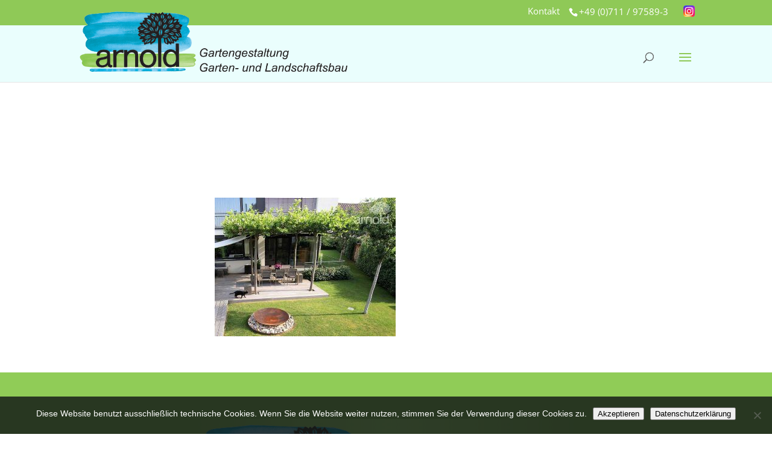

--- FILE ---
content_type: text/css
request_url: https://www.ottoarnoldgmbh.de/wp-content/themes/Divi-child/style.css?ver=2.0.8
body_size: 7551
content:
/*
Theme Name: Divi Child Theme
Theme URI: 
Version: 2.0.8
Template: Divi
Description: my divi child theme
Author: uk
Author URI: http://www.centaso.de
*/

@import url("../Divi/style.css");

@font-face {
    font-family: 'Open Sans';
    font-style: normal;
    font-weight: 400;
    /*src: url('fonts/opensans/OpenSans-Medium.ttf');*/
	src: url('fonts/opensans/OpenSans-Regular.ttf');
    font-display: swap;
}
.font-Open-Sans {
    font-family: 'Open Sans';
    font-style: normal;
    font-weight: 400;
}


.d-block {
	display: block;
}

.text-bold {
	font-weight: 700;
}
	
.text-green {
	color: #90cc57;
}

.fs-2 {
	font-size: 1.25rem;
}

.fs-3 {
	font-size: 1.5rem;
}

.pb-3 {
	padding-bottom: 1rem;
}

.pb-5 {
	padding-bottom: 1.5rem;
}

.text-center {
	text-align: center;
}	

.home-teaser {
	text-align: center;
    transform: rotate(3deg);
    margin: 2rem 0 0;
}

/*
@import url("style-add.css");
@import url("style-add-pw.css");
*/

/*
@import url("ElegantIcons.css");
.my-1 {
	margin: 1rem 0 !important;
}
*/

/*
h1,
h2,
h3,
h4,
h5,
h6 {
	padding-bottom: 1em !important;
}

.header-content h1 {
	line-height: 1.5em;
}

*/

/*
p{
 -moz-hyphens: auto;
 -o-hyphens: auto;
 -webkit-hyphens: auto;
 -ms-hyphens: auto;
 hyphens: auto; 
 */

/*
body {
	font-family: "Helvetica Neue", Helvetica, Arial, sans-serif;
	font-size: 18px;
	font-weight: 400;
	line-height: 1.5em;
}
*/

p {
	margin: 0;
	padding: 0 0 1em;
}

p.uppercase {
	text-transform: uppercase;
}

/*
h1 {
	font-family: "Helvetica Neue", Helvetica, Arial, sans-serif;
	font-size: 45px;
	line-height: 55px;
}

h2 {
	font-family: "Helvetica Neue", Helvetica, Arial, sans-serif;
	font-size: 35px;
	font-weight: 300;
	line-height: 45px;
}

h3 {
	font-family: "Helvetica Neue", Helvetica, Arial, sans-serif;
	font-size: 28px;
	font-weight: 300;
	line-height: 38px;
}

h4 {
	font-family: "Helvetica Neue", Helvetica, Arial, sans-serif;
	font-size: 23px;
	font-weight: 300;
	line-height: 33px;
}

p35 {
	font-family: "Helvetica Neue", Helvetica, Arial, sans-serif;
	font-size: 35px;
	font-weight: 400;
	line-height: 55px;
	margin: 0px 0 10px 0;
}
*/

.footer .et-menu-nav li {
	margin-top: 0 !important;
}

.footer .icon_mail_alt, .footer .icon_phone {
	font-size: 1.25em;
	
	
	
}
/*
footer .icon_mail_alt::before, .footer .icon_phone::before{
	border-radius: 100%;
    padding: 6px;
    background: #b5f779;
}
*/
img.in-lightbox,
.zoom img[role=presentation] {
	cursor: pointer;
}

.et_pb_slide_content h3 {
	font-size: 55px !important;
	font-weight: 300;
	line-height: 60px;
	padding: 0 !important;
}

.shadow-text {
	text-shadow: 1px 0px 5px rgb(57, 57, 57) !important;
}

.et_pb_slide_description {
	padding: auto !important;
	margin: auto !important;
}

.h2.title .center {
	color: #8FC957 !important;
}

.green {
	color: #8FC957;
}

.bg-green {
	background-color: #8FC957;
}

.white {
	color: #FFF;
	border-color: #FFF;
}

.center {
	text-align: center;
}

.uppercase {
	text-transform: uppercase;
}

.projekte .pos-text p {
	font-size: .75em;
}

.single-projekte h3 {
	line-height: 1.3;
}

.single-projekte h1 {
	position: absolute;
    
    color: #fff;
    padding: 5px;
    line-height: 1.3;
    text-shadow: 1px 1px 1px rgb(0 0 0);
    max-width: 960px;
    left: 0;
    right: 0;
    margin: auto;
    bottom: 2.5rem;
    background: linear-gradient(90deg,#15181f00,#15181f 50%,#15181f00);
}
	

.single-projekte .feature-image img{
	border-bottom: 10px solid #90cc57
}

.single-projekte .description2 {
	padding: 1.5rem 0.5rem;
    background: #e9fefd;
    font-weight: 700;
}
	
.single-projekte .description2-wrap {
	display: flex;
	flex-direction: column;
    /*align-items: center;*/
	background: #e9fefd;
    margin-top: 2rem;
}

@media (min-width: 640px) {	
	.single-projekte .description2-wrap {
		flex-direction: row;
	}
}
	
.single-projekte .description2-wrap .placeholder{
	position: relative;
	width: 100px;
	background: #8fc957;
	padding: 5px;
	margin: 1rem;
}

.video-wrapper {
	width: 100%;
    padding: 2rem;
    margin-top: 3rem;
	background: linear-gradient(90deg,#15181f00,#c7c7c7 50%,#15181f00);
}


.xsingle-projekte .img-gallery-projekt img.in-lightbox[height="1620"] {
	max-height: 551px;
}


@media (min-width: 981px) {
    body.single-projekte .et_pb_section_2 .img-gallery-projekt img.in-lightbox[height="1620"],
    body.single-projekte .et_pb_section_2 .img-gallery-projekt img.in-lightbox[height="1440"],
    body.single-projekte .et_pb_section_2 .img-gallery-projekt img.in-lightbox[height="810"],
    body.single-projekte .et_pb_section_2 .img-gallery-projekt img.in-lightbox[height="720"] {
        max-height: 512px;
        object-fit: cover;
        object-position: center;
    }
}

@media (min-width: 981px) {
	body.single-projekte .et_pb_section_2 .img-gallery-projekt img.in-lightbox[height="1620"],
	body.single-projekte .et_pb_section_2 .img-gallery-projekt img.in-lightbox[height="1440"],
	body.single-projekte .et_pb_section_2 .img-gallery-projekt img.in-lightbox[height="810"],
	body.single-projekte .et_pb_section_2 .img-gallery-projekt img.in-lightbox[height="720"] {
	max-height: 271px;
        object-fit: cover;
        object-position: center;
    }
}


@media (min-width: 981px) {
	body.single-projekte .et_pb_column_1_3 {
		width: 31.6667%;
	}

	body.single-projekte .et_pb_column {
		margin-right: 2.5%;
	}
	
	body.single-projekte .et_pb_column_1_3 .et_pb_module {
		margin-bottom: 5.27%;
	}

}




#top-menu a:hover {
	background: initial;
}

.footer-section.et_pb_with_background.et_section_regular {
	background-color: #8fc957!important;
}

.footer-section a.kontakt {
	display: inline-block;
	margin: 10px 0 15px 0;
}

*::-webkit-input-placeholder {
	color: rgba(78, 78, 78, 0.7) !important;
	font-family: sans-serif !important;
	font-size: 15px !important;
}


/* FF 4-18 */

*:-moz-placeholder {
	color: rgba(78, 78, 78, 0.7) !important;
	font-family: sans-serif !important;
	font-size: 15px !important;
}


/* FF 19+ */

*::-moz-placeholder {
	color: rgba(78, 78, 78, 0.7) !important;
	font-family: sans-serif !important;
	font-size: 15px !important;
}


/* IE 10+ */

*:-ms-input-placeholder {
	color: rgba(78, 78, 78, 0.7) !important;
	font-family: sans-serif !important;
	font-size: 15px !important;
}

.home .cta-left {
	background-size: 100% 100%;
	min-height: 600px;
}

#footer-info {
float: initial;
text-align: center;
}

#footer-info a {
	font-weight: 400 !important;
}

#footer-widgets {
	padding-top: 30px;
	height: 50px;
}

#cookie-notice {
	line-height: 1.9em;
	background-color: rgba(20, 25, 23, 0.83) !important;
	font-size: 14px !important;
}

.align-r {
	text-align: right;
}

.blurb-h-center .et_pb_blurb_container h4 {
	text-align: center !important;
}

.tb-wrap {
	display: table;
	margin: 0 auto;
}

.tb-cell,
.tb-cell-i {
	display: table-cell;
	vertical-align: middle;
}


/*icon color padding*/

.tb-cell-i {
	color: #86D800;
	padding-right: 60px;
}

.home .header-content h1 {
	line-height: 1.3em;
	padding-bottom: 0.5em !important;
}

#cta-visit-shop .et_pb_promo_description {
	background-color: rgba(24, 30, 23, 0.65);
	padding: 0.5em;
	margin-bottom: 2em;
}

.search h2 a {
	font-size: 14px;
}


/*Kontaktform Anpassung*/

.wpcf7-text,
.wpcf7-textarea,
.wpcf7-captchar,
.wpcf7-date,
.wpcf7-select,
.wpcf7-number {
	background-color: #eee !important;
	border: none !important;
	width: 100% !important;
	-moz-border-radius: 0 !important;
	-webkit-border-radius: 0 !important;
	border-radius: 0 !important;
	font-size: 17px;
	color: #00F !important;
	padding: 16px !important;
	-moz-box-sizing: border-box;
	-webkit-box-sizing: border-box;
	box-sizing: border-box;
}

.wpcf7-submit {
	color: #e5e5e5;
	margin: 8px auto 0;
	cursor: pointer;
	font-size: 20px;
	font-weight: 500;
	-moz-border-radius: 3px;
	-webkit-border-radius: 3px;
	border-radius: 3px;
	padding: 6px 20px;
	line-height: 1.7em;
	background: transparent;
	border: 2px solid;
	-webkit-font-smoothing: antialiased;
	-moz-osx-font-smoothing: grayscale;
	-moz-transition: all 0.2s;
	-webkit-transition: all 0.2s;
	transition: all 0.2s;
	border-color: #fff;
	background-color: #8fc957;
}

.wpcf7-submit:hover {
	background-color: #69953F;
	border: 2px solid #f99705;
}

div.wpcf7-response-output {
	font-size: inherit;
	display: none;
	color: #f70000;
}


/* Fehlertext gesamt */

div.wpcf7-response-output.wpcf7-validation-errors {
	color: #f70000;
}

div.wpcf7-response-output.wpcf7-mail-sent-ok {
	color: #8fc957;
}


/*Rahmen*/

div.wpcf7-validation-errors {
	border: 1px solid #f70000;
}


/* Fehlertext je Feld */

span.wpcf7-not-valid-tip {
	display: none;
}


/*fehlerhafte Felder */


/*input[aria-invalid="true"], select[aria-invalid="true"], textarea[aria-invalid="true"] */

.wpcf7-not-valid {
	border: 1px solid red !important;
}


/*, input.wpcf7-not-valid */

img.wpcf7-captchac {
	margin-left: 20px;
	height: 52px;
	width: 150px;
	border-width: 3px;
	border-style: solid;
	border-color: green;
}

span.wpcf7-not-valid-tip,
.wpcf7-validation-errors {
	font-size: 0.8em;
	color: #F00;
}

.f-captcha.as-table {
	display: table !important;
}

.f-captcha.as-table-cell {
	display: table-cell;
	vertical-align: middle;
}

.f-form-wrap {
	margin: 0 auto;
	max-width: 600px;
}

.f-row {
	width: auto;
	margin: 0 auto;
}

[class*="f-col-"] {
	box-sizing: border-box;
	float: left;
	padding: 10px;
}

.f-form-wrap:after,
[class*="f-col-"]:after {
	content: "";
	display: table;
	clear: both;
}

.f-col-2-2 {
	width: 100%;
}

.f-col-1-2 {
	width: 50%;
}

.f-col-1-3 {
	width: 33.33%;
}

.f-col-2-3 {
	width: 66.66%;
}

@media (max-width: 970px) {
	[class*="f-col-"] {
		width: 100% !important;
	}
	.f-label-col-2 {
		min-width: 150px !important;
	}
}


/** Kontaktform Ende **/


/** Footer, Kontakt, Imressum, ... **/

.block-caption {
	display: block;
	font-weight: 800;
	margin-bottom: 1em;
	color: #fff;
}

.block-line {
	display: block;
	color: #fff;
}

.block-inline-70 {
	display: inline-block;
	width: 70px;
}

.home .et_pb_section_first img.active {
	opacity: 0.90;
}

.logo-footer {
	margin-top: 25px;
	opacity: 0.85;
}

.home .et_pb_section_first .content-slide {
	padding-top: 30%;
}

.home .et_pb_fullwidth_header_scroll {
	display: none;
}

.content-slide h2 {
	font-size: 22px !important;
}
.home .gaerten-des-jahres img {
max-width: 120px;
}
.home .et-pb-contact-message,
.home .et_pb_contact_captcha_question,
.home .et_pb_contact_right {
	color: #fff;
}

.home .header-karriere-leidenschaft.et_pb_fullwidth_header .et_pb_fullwidth_header_container.center .header-content {
	width: 100%;
	max-width: initial;
}

.footer-section .et_pb_contact_field_options_title {
	display: none;
}

.footer-section .et_pb_contact_field_checkbox i {
	background-color: #f5f5f5 !important;
}

.read-more {
	color: #FFFFFF;
}

a.readmore-green {
	color: #8FC957 !important;
}

a.readmore-green:hover {
	color: #69953F !important;
}

a.readmore-white {
	color: #FFF !important;
}

a.readmore-white:hover {
	color: #8FC957 !important;
}

a.link-footer {
	color: #FFF !important;
}

a.link-footer:hover {
	color: #47652B !important;
}

.shadow img {
	box-shadow: 3px 3px 3px #A5A5A5
}

.single-news_archiv p.description {
	padding: 0 0 1.5em 0!important;
}

.single-news_archiv h2.green {
	padding: 1em 0 !important;
}

.et_pb_row {
	width: 90%;
}

.white {
	color: #ffffff;
}

.shadow-text1 {
	text-shadow: 0 1px 5px rgb(35, 38, 32);
}

.nopadding {
	padding: 0 !important;
}

a {
	text-decoration: none;
	position: relative;
}

a.underline:after {
	content: '';
	width: 100%;
	position: absolute;
	left: 0;
	bottom: -1px;
	border-width: 0 0 1px;
	border-style: solid;
}

a.white:hover {
	color: #8FC957 !important;
}

a.green:hover {
	color: #69953F !important;
}

a.hover-green:hover {
	color: #69953F !important;
}

.clearfix:after {
	content: ".";
	clear: both;
	display: block;
	visibility: hidden;
	height: 0px;
}

hr {
	border-top: 1px solid #989898;
	border-bottom: 1px solid #bbbbbb;
	margin: 60px 0;
}

hr.style1.green {
	margin: 0 auto 1em;
	padding: 0;
	border: 0;
	color: rgb(255, 255, 255);
	max-width: 66%;
	height: 3px !important;
	background-image: linear-gradient(to right, rgb(255, 255, 255), rgb(143, 201, 87), rgb(255, 255, 255));
}

.circular img {
	border: 10px solid #8fc957;
	border-left: none;
	border-right: none;
	border-top: none;
	/*
-moz-border-radius: 60% 90%;
-webkit-border-radius: 60% 60%;
border-radius: 60% 90%;
-webkit-box-shadow: px 0px 2px 2px rgba(143,201,87,1);
-moz-box-shadow: px 0px 2px 2px rgba(143,201,87,1);
box-shadow: 0px 0px 2px 2px rgba(143,201,87,1);
margin: 5px;
/
}

.et_pb_fullwidth_header p{
padding: 0 0 1em;	
}

#top-menu-nav a:after{
display: none;	
}

#et-top-navigation {
font-weight: 300 !important;	
}

#et-top-navigation .menu-item{
padding-right: 7px;
}

img#logo{
max-width: 100%;
max-height: 100%;
}

.aktuelles .su-posts-default-loop{
display: -webkit-flex; /* Safari */
	display: flex;
	-ms-flex-wrap: wrap;
	flex-wrap: wrap;
}

.aktuelles .su-posts-default-loop .su-post {
	float: left;
	width: 33%;
	text-align: center;
	margin: 0;
	padding: 0 3px;
}

.aktuelles  .img-content-wrap a{
	line-height:0;
}

.aktuelles  .img-content-wrap:hover .pos-text{
	background-color: rgba(0, 0, 0, 0.7);
	
}

.aktuelles .su-posts-default-loop .su-post img.project.even {
	/* padding: 0 0 0 3px; */
}

.aktuelles .su-posts-default-loop .su-post img.project.odd {
	/*padding: 0 3px 0 0;*/
}

.aktuelles .su-posts-default-loop .su-post .img-content-wrap {
	position: relative;
	display: inline-block;
}

.su-posts-default-loop .su-post {
	position: relative;
}

.su-posts-default-loop h2.su-post-title {
	text-align: center;
	color: white;
}

.aktuelles h1 {
	padding: 1em 0px !important;
	font-size: 35px;
}

.aktuelles h2 {
	padding: 0.5em 0px !important;
}

.aktuelles .h2-box {
	margin-bottom: 3%;
}

.aktuelles hr.style1 {
	margin: 0 auto;
}

.aktuelles ul.post-list li {
	color: #8FC957;
	line-height: 1.25em;
	list-style-type: square;
	font-size: 14px;
	margin: 0;
	padding: 0 0 .75em 0;
}

.aktuelles .sidebar-right {
	padding: 0px 0px 0px 15px;
	border-left: 1px solid #ededed;
}

.aktuelles .wp-post-image {
	display: block;
	margin-right: auto;
	margin-left: auto;
}

.aktuelles .pos-text {
	position: absolute;
	bottom: 5%;
	left: 0;
	right: 0;
	margin: auto;
	width: 95%;
	background-color: rgba(0, 0, 0, 0.4);
	transition: .333s;	


	padding: 5px;
	text-align: center;
	color: #ffffff;
}

.search h2 {
	margin-top: 0;
}

.home .et_pb_slide_content {
	text-shadow: 0 1px 5px rgb(35, 38, 32);
}

.home .img-txt-wrap {
	position: relative;
}

.home .pos-text {
	position: absolute;
	top: 50%;
	-ms-transform: translateY(-50%);
	transform: translateY(-50%);
	bottom: 0;
	left: 0;
	right: 0;
	margin: auto;
	padding: 5px;
}

.home .pos-text-bottom {
	position: absolute;
	bottom: 1rem;
	left: 0;
	right: 0;
	margin: auto;
	padding: 5px;
	line-height: 1.3;
}

.home .et_pb_section.image-and-text .et_pb_column_1_2 .img-txt-wrap {
	height: 710px;
}

.home .et_pb_section.image-and-text .et_pb_column_1_4 .img-txt-wrap {
	height: 350px;
}

.home .et_pb_section.image-and-text .et_pb_column_1_4 .img-txt-wrap h3 {
	padding: 0 !important;
	line-height: 1.3 !important;
}

.home .et_pb_section.image-and-text {
	margin: 0 auto;
}


.home .et_pb_section.image-and-text p {
	text-shadow: 1px 1px 1px rgb(0 0 0);
}

.home .et_pb_section.image-and-text h2 {
	text-shadow: 1px 1px 1px rgb(0 0 0);
}

.home .et_pb_section.image-and-text h3 {
	text-shadow: 1px 1px 1px rgb(0 0 0);
}

.home .et_pb_section.image-and-text .et_pb_column_1_2 .et_pb_text {
	border: 3px solid #e9fefd;
	height: 100%;
}

.home .et_pb_section.image-and-text .et_pb_column_1_4 .et_pb_text {
	border: 3px solid #e9fefd;
}

.home .gaerten-des-jahres {
	margin: 3rem auto;
	text-align: center;
}

.home p.text-1-3 {
	min-height: 150px;
}

.home .gaerten-des-jahres {
	margin: 3rem auto;
	text-align: center;
}

.home p.text-1-3 {
	min-height: 150px;
}

.home .pos-text-bottom {

	background: linear-gradient(90deg,rgba(21,24,31,0),#15181f 50%,rgba(21,24,31,0));
	


}
.home .pos-text p,
.home .pos-text h3 {
	line-height: 1.2em;
	padding-bottom: 0.5em !important;
}

.home .pos-text.w560 {
	width: 560px;
}



hr.mw77 {
	max-width: 77% !important;
}

hr.style2 {
	margin: 0 auto 1em;
	padding: 0;
	border: 0;
	color: rgb(255, 255, 255);
	max-width: 66%;
	height: 3px !important;
	background-image: linear-gradient(to right, rgb(143, 201, 87), rgb(255, 255, 255), rgb(143, 201, 87));
}

.footer-section .et-pb-contact-message p {
	background-color: rgb(211, 215, 84);
	border: 1px solid rgb(97, 156, 101);
	padding: 10px;
}

.footer-section hr {
	padding: 0 !important;
	margin: 0 auto;
}

.footer-slogan {
	display: inline;
	border-top: 1px solid white;
	border-bottom: 1px solid white;
	padding: 15px 0 !important;
}

#footer-info {
	padding: 0;
	margin: 0;
}

#footer-bottom {
	text-align: center;
	padding: 5px 0 5px !important;
	background-color: #272e26;
}

#et_pb_contact_message_1,
#et_pb_contact_email_1 {
	color: #00F;
}

.align-right {
	text-align: right;
}

.show_hide {
	display: none;
}

.home .footer-section {
	margin-top: 0 !important;
}

.home .section-tree-col p {
	padding: 1.5em 0 0 !important;
}

.home p.gaerten-des-jahres {
	max-width: 960px;
    margin: 0 auto;
    padding-bottom: 1rem;
}

.leistungen h3 {
	color: white;
	line-height: 1.2;
}

.leistungen h4 {
	color: #545454;
	font-weight: 700;
	line-height: 1.2;
}

.leistungen .pos-text h3 {
	color: #ffffff;
	padding: 10px 0 !important;
}

.leistungen .img-txt-wrap {
	position: relative;
}

.leistungen .pos-text {
	position: absolute;
	bottom: 1.5%;
	left: 0;
	right: 0;
	margin: auto;
	max-width: 95%;
	width: 340px;
	background-color: rgba(0, 0, 0, 0.4);
	padding: 5px;
}

.leistungen .more-text {
	float: left;
	max-width: 30%;
	padding: 20px 20px 0 0;
}


.leistungen .swiper-button-prev {
	left: auto;
	right: 10px;
	top: 60%;
	background-image: url("[data-uri]");
}

.leistungen .swiper-button-next {
	top: 40%;
	background-image: url("[data-uri]");
}

.leistungen .swiper-container-horizontal>.swiper-pagination-bullets {
	bottom: 10px;
	left: 0px;
	width: 100%;
	max-width: 450px;
	right: 0;
	margin: 10px auto 0;
	border-radius: 5px;
}

.leistungen .swiper-pagination-bullet {
	background-color: rgba(0, 0, 0, 0.5);
}

.leistungen .swiper-pagination {
	position: initial;
}

.leistungen .sliding-footer {
	text-align: right;
	border-radius: 0px 0px 0 25px;
	border-bottom: rgb(143, 201, 87);
	border-style: solid;
	border-width: 0 0 1px 0;
	margin: 0px 0px 5%;
}


/*
.leistungen .sliding-div-01{
max-height: 500px;	
}
*/

.leistungen .swiper-slide img {
	max-height: 450px;
}



.team .img-txt-wrap {
	position: relative;
	padding: 5px;
}

.team .pos-text {
	position: absolute;
	bottom: 5%;
	left: 0;
	right: 0;
	margin: auto;
	width: 90%;
	background-color: rgba(0, 0, 0, 0.4);
	line-height: 1em;
	padding: 5px;
}

.team .pos-text h3 {
	color: #ffffff;
}


div.ausbildung.bewerbung:before,
div.kontakt.alle-ansprechpartner:before {
	position: absolute;
	top: -32px;
	font-size: 62px;
	left: 50%;
	margin-left: -31px;
	font-family: "ETmodules" !important;
	font-weight: normal;
	font-style: normal;
	font-variant: normal;
	-webkit-font-smoothing: antialiased;
	-moz-osx-font-smoothing: grayscale;
	line-height: 1;
	color: #8fc957;
	-webkit-border-radius: 31px;
	-moz-border-radius: 31px;
	border-radius: 31px;
	background: #f5f5f5;
	content: "\7c";
	z-index: 1;
}

.ausbildung .et_pb_fullwidth_header .et_pb_fullwidth_header_container.center .header-content {
	display: inline-block;
}


.kontakt .wpcf7-form-control.wpcf7-checkbox span.wpcf7-list-item:nth-child(2n+0):after {
	display: block;
	content: "";
}


.footer-section .galabau-logo {
	margin: 20px 0 0 0;
}

@media only screen and ( min-width: 981px) {
	#main-content .container:before {
		display: none;
	}
}

@media only screen and ( max-width: 640px) {
	.home .et_pb_slide_description {
		padding: 50% 1% 50%;
	}
	.home .et_pb_slide_content h3 {
		font-size: 25px !important;
		line-height: 1.2em !important;
	}
	ext-align: center;
	.home .header-karriere-leidenschaft {}
	
	
	.leistungen .more-text {
		float: initial;
		max-width: 100%;
	}
	
	
}

.news-intro {
	border-width: 2px;
	border-bottom-style: dotted;
	background-color: #8fc957;
	padding: 5px;
	color: white;
}

#et-info {
	float: right;
	padding-left: 1em;
}

#top-header .container {
	font-weight: 300;
}

.et_fixed_nav #top-header {
	position: fixed;
	z-index: 99998 !important;
}

img#logo {
	max-height: 100px;
	margin-top: -40px;
}

.et-fixed-header #logo {
	max-height: 80px !important;
	margin-top: -45px;
}

@media (max-width: 980px) {
	.et_header_style_left .et-search-form {
		width: 100% !important;
		max-width: 151px !important;
	}
}

@media all and ( max-width: 640px) {
	.et_search_form_container.et_pb_search_visible {
		background: rgb(164, 234, 97);
		height: 80px !important;
		max-width: 80%
	}
	.et_search_form_container.et_pb_search_visible {
		position: fixed;
		top: 75px;
		background: #c5f895;
		z-index: 99999;
		left: 0;
		right: 0;
		-webkit-box-shadow: 10px 10px 5px -5px rgba(69, 69, 69, 1);
		-moz-box-shadow: 10px 10px 5px -5px rgba(69, 69, 69, 1);
		box-shadow: 10px 10px 5px -5px rgba(69, 69, 69, 1);
	}
	.et_search_form_container.et_pb_search_visible {
		top: 95px;
	}
	.et_search_form_container form[role="search"] {
		width: 100% !important;
		max-width: 100% !important;
	}
	.et_search_form_container {
		top: 5px;
		right: 5px;
	}
	.et_close_search_field {
		margin: 0 !important;
	}
	.et-search-form input {
		left: 10px;
	}
}

@media all and ( max-width: 768px) {
	img#logo {
		margin-top: -5px !important;
	}
}

@media all and ( max-width: 980px) {
	.circular img {
		-moz-border-radius: 100%;
		-webkit-border-radius: 100%;
		border-radius: 100%;
	}
}

@media all and ( max-width: 768px) {
	.aktuelles .su-posts-default-loop {
		-webkit-flex-direction: column;
		flex-direction: column;
	}
	.aktuelles .su-posts-default-loop .su-post {
		width: 100%;
	}
	.aktuelles .su-posts-default-loop .su-post img.project.even,
	.aktuelles .su-posts-default-loop .su-post img.project.odd {
		padding: 0;
	}
	.et_header_style_left #logo {
		max-width: 60%;
	}
}

#et-info {
	display: flex;
}

.et-social-instagram a.icon:before {
	background: url('https://www.ottoarnoldgmbh.de/wp-content/uploads/instagram-icon.png');
	content: '';
	display: block;
	background-repeat: no-repeat;
	background-size: contain;
}

#top-header .et-social-instagram a.icon:before {
	height: 19px;
	width: 19px;
}

#main-footer .et-social-instagram a.icon:before {
	height: 24px;
	width: 24px;
}

@media (max-width: 767px) {
	#et-info .et-social-icons {
		display: block;
	}
}

@media (max-width: 1280px) {
	#top-menu {
		display: none;
	}
	#et_mobile_nav_menu {
		display: block;
	}
	#et_top_search {
		float: left;
		margin: 0 35px 0 0;
	}
	#et_search_icon:before {
		top: 7px;
	}
}


/* News Archive Item */

.single-news_archiv h1 {
	padding: 0 !important;
	margin: 2rem 0 1rem;
	line-height: 1.1;
}


/* Site Presse */

.page-id-1733 .pagination {
	margin: 3rem 0 0;
}

.page-id-1733 .pagination .page-numbers {
	padding: 10px;
	margin: 3px;
	background: #8fc957;
	color: white;
}

.page-id-1733 .pagination .page-numbers.current {
	color: #ffff00;
}

.page-id-1733 .news img.feature {
	float: unset;
	margin: 0 0 1rem;
}

@media (min-width: 640px) {
	.page-id-1733 .news img.feature {
		float: right;
		margin: 0 0 1rem 1rem;
	}
}

.page-id-1733 .news article:nth-of-type(1) p.time {
	border-style: none !important;
}

.page-id-1733 .news h2 {
	padding-bottom: 1rem !important;
	color: #666;
	font-size: 1.25rem !important;
	font-weight: 500;
	line-height: 1.35 !important;
}

.page-id-1733 .news .time {
	margin: 1rem 0 0;
	padding-top: 1rem;
	font-size: .75rem;
	font-weight: 300;
	border-top-style: dashed;
	border-width: 1px 0 0 0;
	border-color: rgba(0, 0, 0, 0.3);
}

.page-id-1733 .news .excerpt {
	margin-bottom: 1rem;
	font-size: 16px;
	line-height: 1.35 !important;
}

.page-id-1733 .news .excerpt a.file:nth-of-type(1),
.page-id-1733 .news .excerpt a.link-extern:nth-of-type(1) {
	margin-top: 1rem;
}

.page-id-1733 .news .excerpt .more-link {
	margin-top: .5rem;
}

.page-id-1733 .news a.file,
.page-id-1733 .news a.link-extern  {
	display: block;
	width: 100%;
}

@media (max-width: 980px) {
	.projekte-template-default .et_pb_section_0 .et_pb_row,
	.single-news_archiv .et_pb_section_0 .et_pb_row {
		display: flex !important;
		flex-direction: column-reverse !important;
	}
}


footer #logo-arnold {
	background:linear-gradient( 90deg ,rgba(0,0,0,0),#b5f779 50%,rgba(0,0,0,0) );
}


body.postid-4995 .et_pb_section_2 img {
    object-fit: cover;
    height: 500px;
}
